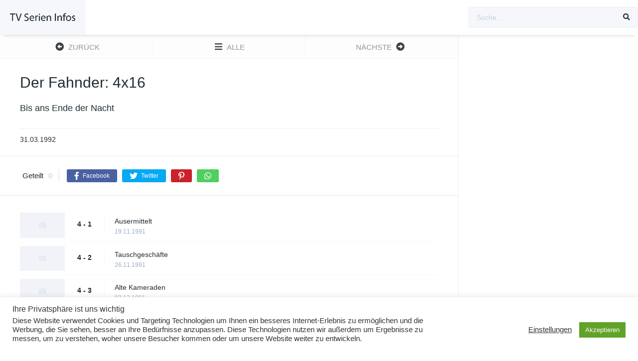

--- FILE ---
content_type: text/html; charset=UTF-8
request_url: http://www.tvsi.de/episodes/der-fahnder-4x16/
body_size: 12395
content:
<!DOCTYPE html><html lang="de"><head><meta charset="UTF-8" /><meta name="apple-mobile-web-app-capable" content="yes"><meta name="apple-mobile-web-app-status-bar-style" content="black"><meta name="mobile-web-app-capable" content="yes"><meta name="viewport" content="width=device-width, initial-scale=1, shrink-to-fit=no"><meta name="theme-color" content="#ffffff"><title>Der Fahnder: 4&#215;16 &#8211; TV-Serien Infos</title><meta name='robots' content='max-image-preview:large' /><style>img:is([sizes="auto" i],[sizes^="auto," i]){contain-intrinsic-size:3000px 1500px}</style><link rel='dns-prefetch' href='//fonts.googleapis.com' /><link rel="alternate" type="application/rss+xml" title="TV-Serien Infos &raquo; Feed" href="http://www.tvsi.de/feed/" /><link rel="alternate" type="application/rss+xml" title="TV-Serien Infos &raquo; Kommentar-Feed" href="http://www.tvsi.de/comments/feed/" /><link rel="alternate" type="application/rss+xml" title="TV-Serien Infos &raquo; Der Fahnder: 4&#215;16 Kommentar-Feed" href="http://www.tvsi.de/episodes/der-fahnder-4x16/feed/" /><link rel='stylesheet' id='toolset_bootstrap_4-css' href='http://www.tvsi.de/wp-content/plugins/cred-frontend-editor/vendor/toolset/toolset-common/res/lib/bootstrap4/css/bootstrap.min.css?ver=4.5.3' type='text/css' media='screen' /><link rel='stylesheet' id='wp-block-library-css' href='http://www.tvsi.de/wp-includes/css/dist/block-library/style.min.css?ver=6.8.3' type='text/css' media='all' /><style id='classic-theme-styles-inline-css' type='text/css'>/*! This file is auto-generated */.wp-block-button__link{color:#fff;background-color:#32373c;border-radius:9999px;box-shadow:none;text-decoration:none;padding:calc(.667em + 2px) calc(1.333em + 2px);font-size:1.125em}.wp-block-file__button{background:#32373c;color:#fff;text-decoration:none}</style><link rel='stylesheet' id='mediaelement-css' href='http://www.tvsi.de/wp-includes/js/mediaelement/mediaelementplayer-legacy.min.css?ver=4.2.17' type='text/css' media='all' /><link rel='stylesheet' id='wp-mediaelement-css' href='http://www.tvsi.de/wp-includes/js/mediaelement/wp-mediaelement.min.css?ver=6.8.3' type='text/css' media='all' /><link rel='stylesheet' id='view_editor_gutenberg_frontend_assets-css' href='http://www.tvsi.de/wp-content/plugins/toolset-blocks/public/css/views-frontend.css?ver=3.6.15' type='text/css' media='all' /><style id='view_editor_gutenberg_frontend_assets-inline-css' type='text/css'>.wpv-sort-list-dropdown.wpv-sort-list-dropdown-style-default > span.wpv-sort-list,.wpv-sort-list-dropdown.wpv-sort-list-dropdown-style-default .wpv-sort-list-item{border-color:#cdcdcd}.wpv-sort-list-dropdown.wpv-sort-list-dropdown-style-default .wpv-sort-list-item a{color:#444;background-color:#fff}.wpv-sort-list-dropdown.wpv-sort-list-dropdown-style-default a:hover,.wpv-sort-list-dropdown.wpv-sort-list-dropdown-style-default a:focus{color:#000;background-color:#eee}.wpv-sort-list-dropdown.wpv-sort-list-dropdown-style-default .wpv-sort-list-item.wpv-sort-list-current a{color:#000;background-color:#eee}.wpv-sort-list-dropdown.wpv-sort-list-dropdown-style-default > span.wpv-sort-list,.wpv-sort-list-dropdown.wpv-sort-list-dropdown-style-default .wpv-sort-list-item{border-color:#cdcdcd}.wpv-sort-list-dropdown.wpv-sort-list-dropdown-style-default .wpv-sort-list-item a{color:#444;background-color:#fff}.wpv-sort-list-dropdown.wpv-sort-list-dropdown-style-default a:hover,.wpv-sort-list-dropdown.wpv-sort-list-dropdown-style-default a:focus{color:#000;background-color:#eee}.wpv-sort-list-dropdown.wpv-sort-list-dropdown-style-default .wpv-sort-list-item.wpv-sort-list-current a{color:#000;background-color:#eee}.wpv-sort-list-dropdown.wpv-sort-list-dropdown-style-grey > span.wpv-sort-list,.wpv-sort-list-dropdown.wpv-sort-list-dropdown-style-grey .wpv-sort-list-item{border-color:#cdcdcd}.wpv-sort-list-dropdown.wpv-sort-list-dropdown-style-grey .wpv-sort-list-item a{color:#444;background-color:#eeeeee}.wpv-sort-list-dropdown.wpv-sort-list-dropdown-style-grey a:hover,.wpv-sort-list-dropdown.wpv-sort-list-dropdown-style-grey a:focus{color:#000;background-color:#e5e5e5}.wpv-sort-list-dropdown.wpv-sort-list-dropdown-style-grey .wpv-sort-list-item.wpv-sort-list-current a{color:#000;background-color:#e5e5e5}.wpv-sort-list-dropdown.wpv-sort-list-dropdown-style-default > span.wpv-sort-list,.wpv-sort-list-dropdown.wpv-sort-list-dropdown-style-default .wpv-sort-list-item{border-color:#cdcdcd}.wpv-sort-list-dropdown.wpv-sort-list-dropdown-style-default .wpv-sort-list-item a{color:#444;background-color:#fff}.wpv-sort-list-dropdown.wpv-sort-list-dropdown-style-default a:hover,.wpv-sort-list-dropdown.wpv-sort-list-dropdown-style-default a:focus{color:#000;background-color:#eee}.wpv-sort-list-dropdown.wpv-sort-list-dropdown-style-default .wpv-sort-list-item.wpv-sort-list-current a{color:#000;background-color:#eee}.wpv-sort-list-dropdown.wpv-sort-list-dropdown-style-grey > span.wpv-sort-list,.wpv-sort-list-dropdown.wpv-sort-list-dropdown-style-grey .wpv-sort-list-item{border-color:#cdcdcd}.wpv-sort-list-dropdown.wpv-sort-list-dropdown-style-grey .wpv-sort-list-item a{color:#444;background-color:#eeeeee}.wpv-sort-list-dropdown.wpv-sort-list-dropdown-style-grey a:hover,.wpv-sort-list-dropdown.wpv-sort-list-dropdown-style-grey a:focus{color:#000;background-color:#e5e5e5}.wpv-sort-list-dropdown.wpv-sort-list-dropdown-style-grey .wpv-sort-list-item.wpv-sort-list-current a{color:#000;background-color:#e5e5e5}.wpv-sort-list-dropdown.wpv-sort-list-dropdown-style-blue > span.wpv-sort-list,.wpv-sort-list-dropdown.wpv-sort-list-dropdown-style-blue .wpv-sort-list-item{border-color:#0099cc}.wpv-sort-list-dropdown.wpv-sort-list-dropdown-style-blue .wpv-sort-list-item a{color:#444;background-color:#cbddeb}.wpv-sort-list-dropdown.wpv-sort-list-dropdown-style-blue a:hover,.wpv-sort-list-dropdown.wpv-sort-list-dropdown-style-blue a:focus{color:#000;background-color:#95bedd}.wpv-sort-list-dropdown.wpv-sort-list-dropdown-style-blue .wpv-sort-list-item.wpv-sort-list-current a{color:#000;background-color:#95bedd}</style><style id='global-styles-inline-css' type='text/css'>:root{--wp--preset--aspect-ratio--square:1;--wp--preset--aspect-ratio--4-3:4/3;--wp--preset--aspect-ratio--3-4:3/4;--wp--preset--aspect-ratio--3-2:3/2;--wp--preset--aspect-ratio--2-3:2/3;--wp--preset--aspect-ratio--16-9:16/9;--wp--preset--aspect-ratio--9-16:9/16;--wp--preset--color--black:#000000;--wp--preset--color--cyan-bluish-gray:#abb8c3;--wp--preset--color--white:#ffffff;--wp--preset--color--pale-pink:#f78da7;--wp--preset--color--vivid-red:#cf2e2e;--wp--preset--color--luminous-vivid-orange:#ff6900;--wp--preset--color--luminous-vivid-amber:#fcb900;--wp--preset--color--light-green-cyan:#7bdcb5;--wp--preset--color--vivid-green-cyan:#00d084;--wp--preset--color--pale-cyan-blue:#8ed1fc;--wp--preset--color--vivid-cyan-blue:#0693e3;--wp--preset--color--vivid-purple:#9b51e0;--wp--preset--gradient--vivid-cyan-blue-to-vivid-purple:linear-gradient(135deg,rgba(6,147,227,1) 0%,rgb(155,81,224) 100%);--wp--preset--gradient--light-green-cyan-to-vivid-green-cyan:linear-gradient(135deg,rgb(122,220,180) 0%,rgb(0,208,130) 100%);--wp--preset--gradient--luminous-vivid-amber-to-luminous-vivid-orange:linear-gradient(135deg,rgba(252,185,0,1) 0%,rgba(255,105,0,1) 100%);--wp--preset--gradient--luminous-vivid-orange-to-vivid-red:linear-gradient(135deg,rgba(255,105,0,1) 0%,rgb(207,46,46) 100%);--wp--preset--gradient--very-light-gray-to-cyan-bluish-gray:linear-gradient(135deg,rgb(238,238,238) 0%,rgb(169,184,195) 100%);--wp--preset--gradient--cool-to-warm-spectrum:linear-gradient(135deg,rgb(74,234,220) 0%,rgb(151,120,209) 20%,rgb(207,42,186) 40%,rgb(238,44,130) 60%,rgb(251,105,98) 80%,rgb(254,248,76) 100%);--wp--preset--gradient--blush-light-purple:linear-gradient(135deg,rgb(255,206,236) 0%,rgb(152,150,240) 100%);--wp--preset--gradient--blush-bordeaux:linear-gradient(135deg,rgb(254,205,165) 0%,rgb(254,45,45) 50%,rgb(107,0,62) 100%);--wp--preset--gradient--luminous-dusk:linear-gradient(135deg,rgb(255,203,112) 0%,rgb(199,81,192) 50%,rgb(65,88,208) 100%);--wp--preset--gradient--pale-ocean:linear-gradient(135deg,rgb(255,245,203) 0%,rgb(182,227,212) 50%,rgb(51,167,181) 100%);--wp--preset--gradient--electric-grass:linear-gradient(135deg,rgb(202,248,128) 0%,rgb(113,206,126) 100%);--wp--preset--gradient--midnight:linear-gradient(135deg,rgb(2,3,129) 0%,rgb(40,116,252) 100%);--wp--preset--font-size--small:13px;--wp--preset--font-size--medium:20px;--wp--preset--font-size--large:36px;--wp--preset--font-size--x-large:42px;--wp--preset--spacing--20:0.44rem;--wp--preset--spacing--30:0.67rem;--wp--preset--spacing--40:1rem;--wp--preset--spacing--50:1.5rem;--wp--preset--spacing--60:2.25rem;--wp--preset--spacing--70:3.38rem;--wp--preset--spacing--80:5.06rem;--wp--preset--shadow--natural:6px 6px 9px rgba(0,0,0,0.2);--wp--preset--shadow--deep:12px 12px 50px rgba(0,0,0,0.4);--wp--preset--shadow--sharp:6px 6px 0px rgba(0,0,0,0.2);--wp--preset--shadow--outlined:6px 6px 0px -3px rgba(255,255,255,1),6px 6px rgba(0,0,0,1);--wp--preset--shadow--crisp:6px 6px 0px rgba(0,0,0,1)}:where(.is-layout-flex){gap:0.5em}:where(.is-layout-grid){gap:0.5em}body .is-layout-flex{display:flex}.is-layout-flex{flex-wrap:wrap;align-items:center}.is-layout-flex >:is(*,div){margin:0}body .is-layout-grid{display:grid}.is-layout-grid >:is(*,div){margin:0}:where(.wp-block-columns.is-layout-flex){gap:2em}:where(.wp-block-columns.is-layout-grid){gap:2em}:where(.wp-block-post-template.is-layout-flex){gap:1.25em}:where(.wp-block-post-template.is-layout-grid){gap:1.25em}.has-black-color{color:var(--wp--preset--color--black) !important}.has-cyan-bluish-gray-color{color:var(--wp--preset--color--cyan-bluish-gray) !important}.has-white-color{color:var(--wp--preset--color--white) !important}.has-pale-pink-color{color:var(--wp--preset--color--pale-pink) !important}.has-vivid-red-color{color:var(--wp--preset--color--vivid-red) !important}.has-luminous-vivid-orange-color{color:var(--wp--preset--color--luminous-vivid-orange) !important}.has-luminous-vivid-amber-color{color:var(--wp--preset--color--luminous-vivid-amber) !important}.has-light-green-cyan-color{color:var(--wp--preset--color--light-green-cyan) !important}.has-vivid-green-cyan-color{color:var(--wp--preset--color--vivid-green-cyan) !important}.has-pale-cyan-blue-color{color:var(--wp--preset--color--pale-cyan-blue) !important}.has-vivid-cyan-blue-color{color:var(--wp--preset--color--vivid-cyan-blue) !important}.has-vivid-purple-color{color:var(--wp--preset--color--vivid-purple) !important}.has-black-background-color{background-color:var(--wp--preset--color--black) !important}.has-cyan-bluish-gray-background-color{background-color:var(--wp--preset--color--cyan-bluish-gray) !important}.has-white-background-color{background-color:var(--wp--preset--color--white) !important}.has-pale-pink-background-color{background-color:var(--wp--preset--color--pale-pink) !important}.has-vivid-red-background-color{background-color:var(--wp--preset--color--vivid-red) !important}.has-luminous-vivid-orange-background-color{background-color:var(--wp--preset--color--luminous-vivid-orange) !important}.has-luminous-vivid-amber-background-color{background-color:var(--wp--preset--color--luminous-vivid-amber) !important}.has-light-green-cyan-background-color{background-color:var(--wp--preset--color--light-green-cyan) !important}.has-vivid-green-cyan-background-color{background-color:var(--wp--preset--color--vivid-green-cyan) !important}.has-pale-cyan-blue-background-color{background-color:var(--wp--preset--color--pale-cyan-blue) !important}.has-vivid-cyan-blue-background-color{background-color:var(--wp--preset--color--vivid-cyan-blue) !important}.has-vivid-purple-background-color{background-color:var(--wp--preset--color--vivid-purple) !important}.has-black-border-color{border-color:var(--wp--preset--color--black) !important}.has-cyan-bluish-gray-border-color{border-color:var(--wp--preset--color--cyan-bluish-gray) !important}.has-white-border-color{border-color:var(--wp--preset--color--white) !important}.has-pale-pink-border-color{border-color:var(--wp--preset--color--pale-pink) !important}.has-vivid-red-border-color{border-color:var(--wp--preset--color--vivid-red) !important}.has-luminous-vivid-orange-border-color{border-color:var(--wp--preset--color--luminous-vivid-orange) !important}.has-luminous-vivid-amber-border-color{border-color:var(--wp--preset--color--luminous-vivid-amber) !important}.has-light-green-cyan-border-color{border-color:var(--wp--preset--color--light-green-cyan) !important}.has-vivid-green-cyan-border-color{border-color:var(--wp--preset--color--vivid-green-cyan) !important}.has-pale-cyan-blue-border-color{border-color:var(--wp--preset--color--pale-cyan-blue) !important}.has-vivid-cyan-blue-border-color{border-color:var(--wp--preset--color--vivid-cyan-blue) !important}.has-vivid-purple-border-color{border-color:var(--wp--preset--color--vivid-purple) !important}.has-vivid-cyan-blue-to-vivid-purple-gradient-background{background:var(--wp--preset--gradient--vivid-cyan-blue-to-vivid-purple) !important}.has-light-green-cyan-to-vivid-green-cyan-gradient-background{background:var(--wp--preset--gradient--light-green-cyan-to-vivid-green-cyan) !important}.has-luminous-vivid-amber-to-luminous-vivid-orange-gradient-background{background:var(--wp--preset--gradient--luminous-vivid-amber-to-luminous-vivid-orange) !important}.has-luminous-vivid-orange-to-vivid-red-gradient-background{background:var(--wp--preset--gradient--luminous-vivid-orange-to-vivid-red) !important}.has-very-light-gray-to-cyan-bluish-gray-gradient-background{background:var(--wp--preset--gradient--very-light-gray-to-cyan-bluish-gray) !important}.has-cool-to-warm-spectrum-gradient-background{background:var(--wp--preset--gradient--cool-to-warm-spectrum) !important}.has-blush-light-purple-gradient-background{background:var(--wp--preset--gradient--blush-light-purple) !important}.has-blush-bordeaux-gradient-background{background:var(--wp--preset--gradient--blush-bordeaux) !important}.has-luminous-dusk-gradient-background{background:var(--wp--preset--gradient--luminous-dusk) !important}.has-pale-ocean-gradient-background{background:var(--wp--preset--gradient--pale-ocean) !important}.has-electric-grass-gradient-background{background:var(--wp--preset--gradient--electric-grass) !important}.has-midnight-gradient-background{background:var(--wp--preset--gradient--midnight) !important}.has-small-font-size{font-size:var(--wp--preset--font-size--small) !important}.has-medium-font-size{font-size:var(--wp--preset--font-size--medium) !important}.has-large-font-size{font-size:var(--wp--preset--font-size--large) !important}.has-x-large-font-size{font-size:var(--wp--preset--font-size--x-large) !important}:where(.wp-block-post-template.is-layout-flex){gap:1.25em}:where(.wp-block-post-template.is-layout-grid){gap:1.25em}:where(.wp-block-columns.is-layout-flex){gap:2em}:where(.wp-block-columns.is-layout-grid){gap:2em}:root:where(.wp-block-pullquote){font-size:1.5em;line-height:1.6}</style><link rel='stylesheet' id='cookie-law-info-css' href='http://www.tvsi.de/wp-content/plugins/cookie-law-info/legacy/public/css/cookie-law-info-public.css?ver=3.3.4' type='text/css' media='all' /><link rel='stylesheet' id='cookie-law-info-gdpr-css' href='http://www.tvsi.de/wp-content/plugins/cookie-law-info/legacy/public/css/cookie-law-info-gdpr.css?ver=3.3.4' type='text/css' media='all' /><link rel='stylesheet' id='fontawesome-pro-css' href='http://www.tvsi.de/wp-content/themes/dooplay/assets/fontawesome/css/all.min.css?ver=5.15.1' type='text/css' media='all' /><link rel='stylesheet' id='owl-carousel-css' href='http://www.tvsi.de/wp-content/themes/dooplay/assets/css/front.owl.min.css?ver=2.5.5' type='text/css' media='all' /><link rel='stylesheet' id='google-fonts-css' href='https://fonts.googleapis.com/css?family=Cabin+Condensed%3A300%2C400%2C500%2C700&#038;ver=2.5.5' type='text/css' media='all' /><link rel='stylesheet' id='scrollbar-css' href='http://www.tvsi.de/wp-content/themes/dooplay/assets/css/front.crollbar.min.css?ver=2.5.5' type='text/css' media='all' /><link rel='stylesheet' id='dooplay-css' href='http://www.tvsi.de/wp-content/themes/dooplay/assets/css/front.style.min.css?ver=2.5.5' type='text/css' media='all' /><link rel='stylesheet' id='dooplay-color-scheme-css' href='http://www.tvsi.de/wp-content/themes/dooplay/assets/css/colors.default.min.css?ver=2.5.5' type='text/css' media='all' /><link rel='stylesheet' id='dooplay-responsive-css' href='http://www.tvsi.de/wp-content/themes/dooplay/assets/css/front.mobile.min.css?ver=2.5.5' type='text/css' media='all' /><link rel='stylesheet' id='blueimp-gallery-css' href='http://www.tvsi.de/wp-content/themes/dooplay/assets/css/front.gallery.min.css?ver=2.5.5' type='text/css' media='all' /><link rel='stylesheet' id='toolset-common-css' href='http://www.tvsi.de/wp-content/plugins/cred-frontend-editor/vendor/toolset/toolset-common/res/css/toolset-common.css?ver=4.4.6' type='text/css' media='screen' /><link rel='stylesheet' id='dashicons-css' href='http://www.tvsi.de/wp-includes/css/dashicons.min.css?ver=6.8.3' type='text/css' media='all' /><link rel='stylesheet' id='toolset-select2-css-css' href='http://www.tvsi.de/wp-content/plugins/cred-frontend-editor/vendor/toolset/toolset-common/res/lib/select2/select2.css?ver=6.8.3' type='text/css' media='screen' /><script type="text/javascript" src="http://www.tvsi.de/wp-content/plugins/cred-frontend-editor/vendor/toolset/common-es/public/toolset-common-es-frontend.js?ver=171000" id="toolset-common-es-frontend-js"></script><script type="text/javascript" src="http://www.tvsi.de/wp-includes/js/jquery/jquery.min.js?ver=3.7.1" id="jquery-core-js"></script><script type="text/javascript" src="http://www.tvsi.de/wp-includes/js/jquery/jquery-migrate.min.js?ver=3.4.1" id="jquery-migrate-js"></script><script type="text/javascript" id="cookie-law-info-js-extra">/* <![CDATA[ */var Cli_Data = {"nn_cookie_ids":[],"cookielist":[],"non_necessary_cookies":[],"ccpaEnabled":"","ccpaRegionBased":"","ccpaBarEnabled":"","strictlyEnabled":["necessary","obligatoire"],"ccpaType":"gdpr","js_blocking":"1","custom_integration":"","triggerDomRefresh":"","secure_cookies":""};var cli_cookiebar_settings = {"animate_speed_hide":"500","animate_speed_show":"500","background":"#FFF","border":"#b1a6a6c2","border_on":"","button_1_button_colour":"#61a229","button_1_button_hover":"#4e8221","button_1_link_colour":"#fff","button_1_as_button":"1","button_1_new_win":"","button_2_button_colour":"#333","button_2_button_hover":"#292929","button_2_link_colour":"#444","button_2_as_button":"","button_2_hidebar":"","button_3_button_colour":"#3566bb","button_3_button_hover":"#2a5296","button_3_link_colour":"#fff","button_3_as_button":"1","button_3_new_win":"","button_4_button_colour":"#000","button_4_button_hover":"#000000","button_4_link_colour":"#333333","button_4_as_button":"","button_7_button_colour":"#61a229","button_7_button_hover":"#4e8221","button_7_link_colour":"#fff","button_7_as_button":"1","button_7_new_win":"","font_family":"inherit","header_fix":"","notify_animate_hide":"1","notify_animate_show":"","notify_div_id":"#cookie-law-info-bar","notify_position_horizontal":"right","notify_position_vertical":"bottom","scroll_close":"","scroll_close_reload":"","accept_close_reload":"","reject_close_reload":"","showagain_tab":"","showagain_background":"#fff","showagain_border":"#000","showagain_div_id":"#cookie-law-info-again","showagain_x_position":"100px","text":"#333333","show_once_yn":"","show_once":"10000","logging_on":"","as_popup":"","popup_overlay":"1","bar_heading_text":"Ihre Privatsph\u00e4re ist uns wichtig","cookie_bar_as":"banner","popup_showagain_position":"bottom-right","widget_position":"left"};var log_object = {"ajax_url":"http:\/\/www.tvsi.de\/wp-admin\/admin-ajax.php"};/* ]]> */</script><script type="text/javascript" src="http://www.tvsi.de/wp-content/plugins/cookie-law-info/legacy/public/js/cookie-law-info-public.js?ver=3.3.4" id="cookie-law-info-js"></script><script type="text/javascript" src="http://www.tvsi.de/wp-content/themes/dooplay/assets/js/lib/lazyload.js?ver=2.5.5" id="lazyload-js"></script><script type="text/javascript" src="http://www.tvsi.de/wp-content/themes/dooplay/assets/js/lib/pwsscrollbar.js?ver=2.5.5" id="scrollbar-js"></script><script type="text/javascript" src="http://www.tvsi.de/wp-content/themes/dooplay/assets/js/lib/owlcarousel.js?ver=2.5.5" id="owl-carousel-js"></script><script type="text/javascript" src="http://www.tvsi.de/wp-content/themes/dooplay/assets/js/lib/idtabs.js?ver=2.5.5" id="idTabs-js"></script><script type="text/javascript" src="http://www.tvsi.de/wp-content/themes/dooplay/assets/js/lib/isrepeater.js?ver=2.5.5" id="dtRepeat-js"></script><script type="text/javascript" id="dt_main_ajax-js-extra">/* <![CDATA[ */var dtAjax = {"url":"\/wp-admin\/admin-ajax.php","player_api":"http:\/\/www.tvsi.de\/wp-json\/dooplayer\/v2\/","play_ajaxmd":null,"play_method":"admin_ajax","googlercptc":null,"classitem":"6","loading":"L\u00e4dt ...","afavorites":"Zu Favoriten hinzuf\u00fcgen","rfavorites":"Favoriten entfernen","views":"Aufrufe","remove":"Entfernen","isawit":"gesehen","send":"Daten senden..","updating":"Aktualisieren von Daten.","error":"Fehler","pending":"Pr\u00fcfung ausstehend","ltipe":"Download","sending":"Sende Daten","enabled":"Aktivieren","disabled":"Deaktivieren","trash":"L\u00f6schen","lshared":"Geteilte Links","ladmin":"Ausstehende Links verwalten","sendingrep":"Bitte warten Sie, senden Sie die Daten.","ready":"Fertig","deletelin":"M\u00f6chten Sie diesen Link wirklich l\u00f6schen?"};/* ]]> */</script><script type="text/javascript" src="http://www.tvsi.de/wp-content/themes/dooplay/assets/js/front.ajax.min.js?ver=2.5.5" id="dt_main_ajax-js"></script><script type="text/javascript" src="http://www.tvsi.de/wp-content/themes/dooplay/assets/js/lib/blueimp.js?ver=2.5.5" id="blueimp-gallery-js"></script><script type="text/javascript" src="http://www.tvsi.de/wp-content/themes/dooplay/assets/js/lib/starstruck.raty.js?ver=2.5.5" id="jquery-raty-js"></script><script type="text/javascript" id="starstruck-js-js-extra">/* <![CDATA[ */var ss_l18n = {"enable_movies":"1","enable_tvshows":"1","enable_seasons":"1","enable_episodes":"1","require_login":"","nonce":"77ef35fe15","url":"\/wp-admin\/admin-ajax.php"};/* ]]> */</script><script type="text/javascript" src="http://www.tvsi.de/wp-content/themes/dooplay/assets/js/lib/starstruck.js?ver=2.5.5" id="starstruck-js-js"></script><link rel="https://api.w.org/" href="http://www.tvsi.de/wp-json/" /><link rel="alternate" title="JSON" type="application/json" href="http://www.tvsi.de/wp-json/wp/v2/episodes/57470" /><link rel="EditURI" type="application/rsd+xml" title="RSD" href="http://www.tvsi.de/xmlrpc.php?rsd" /><meta name="generator" content="WordPress 6.8.3" /><link rel="canonical" href="http://www.tvsi.de/episodes/der-fahnder-4x16/" /><link rel='shortlink' href='http://www.tvsi.de/?p=57470' /><link rel="alternate" title="oEmbed (JSON)" type="application/json+oembed" href="http://www.tvsi.de/wp-json/oembed/1.0/embed?url=http%3A%2F%2Fwww.tvsi.de%2Fepisodes%2Fder-fahnder-4x16%2F" /><link rel="alternate" title="oEmbed (XML)" type="text/xml+oembed" href="http://www.tvsi.de/wp-json/oembed/1.0/embed?url=http%3A%2F%2Fwww.tvsi.de%2Fepisodes%2Fder-fahnder-4x16%2F&#038;format=xml" /><script type="text/javascript">jQuery(document).ready(function(a){"false"==dtGonza.mobile&&a(window).load(function(){a(".scrolling").mCustomScrollbar({theme:"minimal-dark",scrollInertia:200,scrollButtons:{enable:!0},callbacks:{onTotalScrollOffset:100,alwaysTriggerOffsets:!1}})})});</script><style type='text/css'>body{font-family:"Cabin+Condensed",sans-serif}body{background-color:#ffffff}header.main .hbox,#contenedor,footer.main .fbox{max-width:1440px}a,.home-blog-post .entry-date .date,.top-imdb-item:hover>.title a,.module .content .items .item .data h3 a:hover,.head-main-nav ul.main-header li:hover>a,.login_box .box a.register{color:#408BEA}.nav_items_module a.btn:hover,.pagination span.current,.w_item_b a:hover>.data .wextra b:before,.comment-respond h3:before,footer.main .fbox .fmenu ul li a:hover{color:#408BEA}header.main .hbox .search form button[type=submit]:hover,.loading,#seasons .se-c .se-a ul.episodios li .episodiotitle a:hover,.sgeneros a:hover,.page_user nav.user ul li a:hover{color:#408BEA}footer.main .fbox .fmenu ul li.current-menu-item a,.posts .meta .autor i,.pag_episodes .item a:hover,a.link_a:hover,ul.smenu li a:hover{color:#408BEA}header.responsive .nav a.active:before,header.responsive .search a.active:before,.dtuser a.clicklogin:hover,.menuresp .menu ul.resp li a:hover,.menuresp .menu ul.resp li ul.sub-menu li a:hover{color:#408BEA}.sl-wrapper a:before,table.account_links tbody td a:hover,.dt_mainmeta nav.genres ul li a:hover{color:#408BEA}.dt_mainmeta nav.genres ul li.current-cat a:before,.dooplay_player .options ul li:hover span.title{color:#408BEA}.head-main-nav ul.main-header li ul.sub-menu li a:hover,form.form-resp-ab button[type=submit]:hover>span,.sidebar aside.widget ul li a:hover{color:#408BEA}header.top_imdb h1.top-imdb-h1 span,article.post .information .meta span.autor,.w_item_c a:hover>.rating i,span.comment-author-link,.pagination a:hover{color:#408BEA}.letter_home ul.glossary li a:hover,.letter_home ul.glossary li a.active,.user_control a.in-list{color:#408BEA}.headitems a#dooplay_signout:hover,.login_box .box a#c_loginbox:hover{color:#408BEA}.report_modal .box .form form fieldset label:hover > span.title{color:#408BEA}.linktabs ul li a.selected,ul.smenu li a.selected,a.liked,.module .content header span a.see-all,.page_user nav.user ul li a.selected,.dt_mainmeta nav.releases ul li a:hover{background:#408BEA}a.see_all,p.form-submit input[type=submit]:hover,.report-video-form fieldset input[type=submit],a.mtoc,.contact .wrapper fieldset input[type=submit],span.item_type,a.main{background:#408BEA}.post-comments .comment-reply-link:hover,#seasons .se-c .se-q span.se-o,#edit_link .box .form_edit .cerrar a:hover{background:#408BEA}.user_edit_control ul li a.selected,form.update_profile fieldset input[type=submit],.page_user .content .paged a.load_more:hover,#edit_link .box .form_edit fieldset input[type="submit"]{background:#408BEA}.login_box .box input[type="submit"],.form_post_lik .control .left a.add_row:hover,.form_post_lik .table table tbody tr td a.remove_row:hover,.form_post_lik .control .right input[type="submit"]{background:#408BEA}#dt_contenedor{background-color:#ffffff}.plyr input[type=range]::-ms-fill-lower{background:#408BEA}.menuresp .menu .user a.ctgs,.menuresp .menu .user .logout a:hover{background:#408BEA}.plyr input[type=range]:active::-webkit-slider-thumb{background:#408BEA}.plyr input[type=range]:active::-moz-range-thumb{background:#408BEA}.plyr input[type=range]:active::-ms-thumb{background:#408BEA}.tagcloud a:hover,ul.abc li a:hover,ul.abc li a.select,{background:#408BEA}.featu{background:#00be08}.report_modal .box .form form fieldset input[type=submit]{background-color:#408BEA}.contact .wrapper fieldset input[type=text]:focus,.contact .wrapper fieldset textarea:focus,header.main .hbox .dt_user ul li ul li:hover > a,.login_box .box a.register{border-color:#408BEA}.module .content header h1{border-color:#408BEA}.module .content header h2{border-color:#408BEA}a.see_all{border-color:#408BEA}.top-imdb-list h3{border-color:#408BEA}.user_edit_control ul li a.selected:before{border-top-color:#408BEA}</style> <script> window.addEventListener("load",function(){ var c={script:false,link:false}; function ls(s) { if(!['script','link'].includes(s)||c[s]){return;}c[s]=true; var d=document,f=d.getElementsByTagName(s)[0],j=d.createElement(s); if(s==='script'){j.async=true;j.src='http://www.tvsi.de/wp-content/plugins/toolset-blocks/vendor/toolset/blocks/public/js/frontend.js?v=1.6.11';}else{ j.rel='stylesheet';j.href='http://www.tvsi.de/wp-content/plugins/toolset-blocks/vendor/toolset/blocks/public/css/style.css?v=1.6.11';} f.parentNode.insertBefore(j, f); }; function ex(){ls('script');ls('link')} window.addEventListener("scroll", ex, {once: true}); if (('IntersectionObserver' in window) && ('IntersectionObserverEntry' in window) && ('intersectionRatio' in window.IntersectionObserverEntry.prototype)) { var i = 0, fb = document.querySelectorAll("[class^='tb-']"), o = new IntersectionObserver(es => { es.forEach(e => { o.unobserve(e.target); if (e.intersectionRatio > 0) { ex();o.disconnect();}else{ i++;if(fb.length>i){o.observe(fb[i])}} }) }); if (fb.length) { o.observe(fb[i]) } } }) </script><noscript><link rel="stylesheet" href="http://www.tvsi.de/wp-content/plugins/toolset-blocks/vendor/toolset/blocks/public/css/style.css"></noscript><style type="text/css">#wpadminbar,#wpadminbar .menupop .ab-sub-wrapper,.ab-sub-secondary,#wpadminbar .quicklinks .menupop ul.ab-sub-secondary,#wpadminbar .quicklinks .menupop ul.ab-sub-secondary .ab-submenu{background:#fff}#wpadminbar a.ab-item,#wpadminbar>#wp-toolbar span.ab-label,#wpadminbar>#wp-toolbar span.noticon,#wpadminbar .ab-icon:before,#wpadminbar .ab-item:before{color:#94979B}#wpadminbar .quicklinks .menupop ul li a,#wpadminbar .quicklinks .menupop ul li a strong,#wpadminbar .quicklinks .menupop.hover ul li a,#wpadminbar.nojs .quicklinks .menupop:hover ul li a{color:#94979B;font-size:13px !important}#wpadminbar .ab-top-menu>li.hover>.ab-item,#wpadminbar.nojq .quicklinks .ab-top-menu>li>.ab-item:focus,#wpadminbar:not(.mobile) .ab-top-menu>li:hover>.ab-item,#wpadminbar:not(.mobile) .ab-top-menu>li>.ab-item:focus{background:#f4f4f4;color:#474747}#wpadminbar:not(.mobile)>#wp-toolbar a:focus span.ab-label,#wpadminbar:not(.mobile)>#wp-toolbar li:hover span.ab-label,#wpadminbar>#wp-toolbar li.hover span.ab-label,#wpadminbar.mobile .quicklinks .hover .ab-icon:before,#wpadminbar.mobile .quicklinks .hover .ab-item:before,#wpadminbar .quicklinks .menupop .ab-sub-secondary>li .ab-item:focus a,#wpadminbar .quicklinks .menupop .ab-sub-secondary>li>a:hover{color:#474747}#wpadminbar .quicklinks .ab-sub-wrapper .menupop.hover>a,#wpadminbar .quicklinks .menupop ul li a:focus,#wpadminbar .quicklinks .menupop ul li a:focus strong,#wpadminbar .quicklinks .menupop ul li a:hover,#wpadminbar .quicklinks .menupop ul li a:hover strong,#wpadminbar .quicklinks .menupop.hover ul li a:focus,#wpadminbar .quicklinks .menupop.hover ul li a:hover,#wpadminbar li #adminbarsearch.adminbar-focused:before,#wpadminbar li .ab-item:focus:before,#wpadminbar li a:focus .ab-icon:before,#wpadminbar li.hover .ab-icon:before,#wpadminbar li.hover .ab-item:before,#wpadminbar li:hover #adminbarsearch:before,#wpadminbar li:hover .ab-icon:before,#wpadminbar li:hover .ab-item:before,#wpadminbar.nojs .quicklinks .menupop:hover ul li a:focus,#wpadminbar.nojs .quicklinks .menupop:hover ul li a:hover,#wpadminbar .quicklinks .ab-sub-wrapper .menupop.hover>a .blavatar,#wpadminbar .quicklinks li a:focus .blavatar,#wpadminbar .quicklinks li a:hover .blavatar{color:#474747}#wpadminbar .menupop .ab-sub-wrapper,#wpadminbar .shortlink-input{background:#f4f4f4}#wpadminbar .ab-submenu .ab-item,#wpadminbar .quicklinks .menupop ul.ab-submenu li a,#wpadminbar .quicklinks .menupop ul.ab-submenu li a.ab-item{color:#666666}#wpadminbar .ab-submenu .ab-item:hover,#wpadminbar .quicklinks .menupop ul.ab-submenu li a:hover,#wpadminbar .quicklinks .menupop ul.ab-submenu li a.ab-item:hover{color:#333333}.quicklinks li.wpshapere_site_title a{outline:none;border:none}.quicklinks li.wpshapere_site_title{width:180px !important;margin-top:-px !important;margin-top:px !important}.quicklinks li.wpshapere_site_title a{outline:none;border:none}.quicklinks li.wpshapere_site_title a,.quicklinks li.wpshapere_site_title a:hover,.quicklinks li.wpshapere_site_title a:focus{background-size:contain!important}</style></head><body class="wp-singular episodes-template-default single single-episodes postid-57470 wp-theme-dooplay"><div id="dt_contenedor"><header id="header" class="main"><div class="hbox"><div class="fix-hidden"><div class="logo"><a href="http://www.tvsi.de"><img src='http://www.tvsi.de/wp-content/uploads/2023/10/dooplay_logo_dark-tvsi.png' alt='TV-Serien Infos'/></a></div><div class="head-main-nav"></div><div class="headitems "><div id="advc-menu" class="search"><form method="get" id="searchform" action="http://www.tvsi.de"><input type="text" placeholder="Suche..." name="s" id="s" value="" autocomplete="off"><button class="search-button" type="submit"><span class="fas fa-search"></span></button></form></div><!-- end search --><!-- end dt_user --></div></div><div class="live-search ltr"></div></div></header><div class="fixheadresp"><header class="responsive"><div class="nav"><a class="aresp nav-resp"></a></div><div class="search"><a class="aresp search-resp"></a></div><div class="logo"> <a href="http://www.tvsi.de/"><img src='http://www.tvsi.de/wp-content/uploads/2023/10/dooplay_logo_dark-tvsi.png' alt='TV-Serien Infos'/></a> </div></header><div class="search_responsive"><form method="get" id="form-search-resp" class="form-resp-ab" action="http://www.tvsi.de"><input type="text" placeholder="Suche..." name="s" id="ms" value="" autocomplete="off"><button type="submit" class="search-button"><span class="fas fa-search"></span></button></form><div class="live-search"></div></div><div id="arch-menu" class="menuresp"><div class="menu"></div></div></div><div id="contenedor"><div class="login_box"> <div class="box"> <a id="c_loginbox"><i class="fas fa-times"></i></a> <h3>Bei Ihrem Konto anmelden</h3> <form method="post" id="dooplay_login_user"> <fieldset class="user"><input type="text" name="log" placeholder="Benutzername"></fieldset> <fieldset class="password"><input type="password" name="pwd" placeholder="Passwort *"></fieldset> <label><input name="rmb" type="checkbox" id="rememberme" value="forever" checked> An mich erinnern</label> <fieldset class="submit"><input id="dooplay_login_btn" data-btntext="Einloggen" type="submit" value="Einloggen"></fieldset> <a class="register" href="http://www.tvsi.de/account/?action=sign-in">Neuen Account registrieren</a> <label><a class="pteks" href="http://www.tvsi.de/wp-login.php?action=lostpassword">Passwort vergessen?</a></label> <input type="hidden" name="red" value="http://www.tvsi.de/episodes/der-fahnder-4x16/"> <input type="hidden" name="action" value="dooplay_login"> </form> </div></div><style>#seasons .se-c .se-a ul.episodios li.mark-16{opacity:0.2}</style><!-- Report Content --><!-- Big Player --><!-- Start Single --><div id="single" class="dtsingle"> <!-- Edit link response Ajax --> <div id="edit_link"></div> <!-- Start Post --> <!-- Views Counter --> <div class="content right"> <!-- Regular Player and Player Options --> <!-- Episodes paginator --><div class='pag_episodes'><div class='item'><a href="http://www.tvsi.de/episodes/der-fahnder-4x15/" title="Der Fahnder: 4&#215;15"><i class='fas fa-arrow-alt-circle-left'></i> <span>ZURÜCK</span></a></div><div class='item'><a href="http://www.tvsi.de/tvshows/der-fahnder/" title="Der Fahnder"><i class='fas fa-bars'></i> <span>ALLE</span></a></div><div class='item'><a href="http://www.tvsi.de/episodes/der-fahnder-4x17/" title="Der Fahnder: 4&#215;17"><span>NÄCHSTE</span> <i class='fas fa-arrow-alt-circle-right'></i></a></div></div> <!-- Episode Info --><div id="info" class="sbox"><h1 class="epih1">Der Fahnder: 4x16</h1><div itemprop="description" class="wp-content"><h3 class="epih3">Bis ans Ende der Nacht</h3></div><span class="date">31.03.1992</span></div> <!-- Episode Social Links --><div class='sbox'><div class='dt_social_single'><span>Geteilt<b id='social_count'>0</b></span><a data-id='57470' rel='nofollow' href='javascript: void(0);' onclick='window.open("https://facebook.com/sharer.php?u=http://www.tvsi.de/episodes/der-fahnder-4x16/","facebook","toolbar=0, status=0, width=650, height=450")' class='facebook dt_social'><i class='fab fa-facebook-f'></i> <b>Facebook</b></a><a data-id='57470' rel='nofollow' href='javascript: void(0);' onclick='window.open("https://twitter.com/intent/tweet?text=Der Fahnder: 4&#215;16&url=http://www.tvsi.de/episodes/der-fahnder-4x16/","twitter","toolbar=0, status=0, width=650, height=450")' data-rurl='http://www.tvsi.de/episodes/der-fahnder-4x16/' class='twitter dt_social'><i class='fab fa-twitter'></i> <b>Twitter</b></a><a data-id='57470' rel='nofollow' href='javascript: void(0);' onclick='window.open("https://pinterest.com/pin/create/button/?url=http://www.tvsi.de/episodes/der-fahnder-4x16/&media=http://www.tvsi.de/wp-content/themes/dooplay/assets/img/no/dt_backdrop.png&description=Der Fahnder: 4&#215;16","pinterest","toolbar=0, status=0, width=650, height=450")' class='pinterest dt_social'><i class='fab fa-pinterest-p'></i></a><a data-id='57470' rel='nofollow' href='whatsapp://send?text=Der Fahnder: 4&#215;16%20-%20http://www.tvsi.de/episodes/der-fahnder-4x16/' class='whatsapp dt_social'><i class='fab fa-whatsapp'></i></a></div></div> <!-- Single Post Ad --> <!-- Episode Links --><div class="box_links"><span style="display: none;"> <span style="display: none;"> </span></div> <!-- Season Episodes List --><div class="sbox"><div id='serie_contenido' style='padding-top:0'><div id='seasons'><div class='se-c'><div class='se-a' style='display:block'><ul class='episodios'><li class='mark-1'><div class='imagen'><img src='http://www.tvsi.de/wp-content/themes/dooplay/assets/img/no/dt_backdrop.png'></div><div class='numerando'>4 - 1</div><div class='episodiotitle'><a href='http://www.tvsi.de/episodes/der-fahnder-4x1/'>Ausermittelt</a> <span class='date'>19.11.1991</span></div></li><li class='mark-2'><div class='imagen'><img src='http://www.tvsi.de/wp-content/themes/dooplay/assets/img/no/dt_backdrop.png'></div><div class='numerando'>4 - 2</div><div class='episodiotitle'><a href='http://www.tvsi.de/episodes/der-fahnder-4x2/'>Tauschgeschäfte</a> <span class='date'>26.11.1991</span></div></li><li class='mark-3'><div class='imagen'><img src='http://www.tvsi.de/wp-content/themes/dooplay/assets/img/no/dt_backdrop.png'></div><div class='numerando'>4 - 3</div><div class='episodiotitle'><a href='http://www.tvsi.de/episodes/der-fahnder-4x3/'>Alte Kameraden</a> <span class='date'>03.12.1991</span></div></li><li class='mark-4'><div class='imagen'><img src='http://www.tvsi.de/wp-content/themes/dooplay/assets/img/no/dt_backdrop.png'></div><div class='numerando'>4 - 4</div><div class='episodiotitle'><a href='http://www.tvsi.de/episodes/der-fahnder-4x4/'>Zwei Schlüssel</a> <span class='date'>10.12.1991</span></div></li><li class='mark-5'><div class='imagen'><img src='http://www.tvsi.de/wp-content/themes/dooplay/assets/img/no/dt_backdrop.png'></div><div class='numerando'>4 - 5</div><div class='episodiotitle'><a href='http://www.tvsi.de/episodes/der-fahnder-4x5/'>Kleine Fische</a> <span class='date'>17.12.1991</span></div></li><li class='mark-6'><div class='imagen'><img src='http://www.tvsi.de/wp-content/themes/dooplay/assets/img/no/dt_backdrop.png'></div><div class='numerando'>4 - 6</div><div class='episodiotitle'><a href='http://www.tvsi.de/episodes/der-fahnder-4x6/'>Mikado</a> <span class='date'>07.01.1992</span></div></li><li class='mark-7'><div class='imagen'><img src='http://www.tvsi.de/wp-content/themes/dooplay/assets/img/no/dt_backdrop.png'></div><div class='numerando'>4 - 7</div><div class='episodiotitle'><a href='http://www.tvsi.de/episodes/der-fahnder-4x7/'>Hallo Paula</a> <span class='date'>14.01.1992</span></div></li><li class='mark-8'><div class='imagen'><img src='http://www.tvsi.de/wp-content/themes/dooplay/assets/img/no/dt_backdrop.png'></div><div class='numerando'>4 - 8</div><div class='episodiotitle'><a href='http://www.tvsi.de/episodes/der-fahnder-4x8/'>Betriebsgeheimnis</a> <span class='date'>21.01.1992</span></div></li><li class='mark-9'><div class='imagen'><img src='http://www.tvsi.de/wp-content/themes/dooplay/assets/img/no/dt_backdrop.png'></div><div class='numerando'>4 - 9</div><div class='episodiotitle'><a href='http://www.tvsi.de/episodes/der-fahnder-4x9/'>Baal</a> <span class='date'>28.01.1992</span></div></li><li class='mark-10'><div class='imagen'><img src='http://www.tvsi.de/wp-content/themes/dooplay/assets/img/no/dt_backdrop.png'></div><div class='numerando'>4 - 10</div><div class='episodiotitle'><a href='http://www.tvsi.de/episodes/der-fahnder-4x10/'>Zwischen den Stühlen</a> <span class='date'>04.02.1992</span></div></li><li class='mark-11'><div class='imagen'><img src='http://www.tvsi.de/wp-content/themes/dooplay/assets/img/no/dt_backdrop.png'></div><div class='numerando'>4 - 11</div><div class='episodiotitle'><a href='http://www.tvsi.de/episodes/der-fahnder-4x11/'>Endstation</a> <span class='date'>25.02.1992</span></div></li><li class='mark-12'><div class='imagen'><img src='http://www.tvsi.de/wp-content/themes/dooplay/assets/img/no/dt_backdrop.png'></div><div class='numerando'>4 - 12</div><div class='episodiotitle'><a href='http://www.tvsi.de/episodes/der-fahnder-4x12/'>Nachtschicht</a> <span class='date'>03.03.1992</span></div></li><li class='mark-13'><div class='imagen'><img src='http://www.tvsi.de/wp-content/themes/dooplay/assets/img/no/dt_backdrop.png'></div><div class='numerando'>4 - 13</div><div class='episodiotitle'><a href='http://www.tvsi.de/episodes/der-fahnder-4x13/'>Tim</a> <span class='date'>10.03.1992</span></div></li><li class='mark-14'><div class='imagen'><img src='http://www.tvsi.de/wp-content/themes/dooplay/assets/img/no/dt_backdrop.png'></div><div class='numerando'>4 - 14</div><div class='episodiotitle'><a href='http://www.tvsi.de/episodes/der-fahnder-4x14/'>Endspiel</a> <span class='date'>17.03.1992</span></div></li><li class='mark-15'><div class='imagen'><img src='http://www.tvsi.de/wp-content/themes/dooplay/assets/img/no/dt_backdrop.png'></div><div class='numerando'>4 - 15</div><div class='episodiotitle'><a href='http://www.tvsi.de/episodes/der-fahnder-4x15/'>Das Versprechen</a> <span class='date'>24.03.1992</span></div></li><li class='mark-16'><div class='imagen'><img src='http://www.tvsi.de/wp-content/themes/dooplay/assets/img/no/dt_backdrop.png'></div><div class='numerando'>4 - 16</div><div class='episodiotitle'><a href='http://www.tvsi.de/episodes/der-fahnder-4x16/'>Bis ans Ende der Nacht</a> <span class='date'>31.03.1992</span></div></li><li class='mark-17'><div class='imagen'><img src='http://www.tvsi.de/wp-content/themes/dooplay/assets/img/no/dt_backdrop.png'></div><div class='numerando'>4 - 17</div><div class='episodiotitle'><a href='http://www.tvsi.de/episodes/der-fahnder-4x17/'>Cora</a> <span class='date'>07.04.1992</span></div></li><li class='mark-18'><div class='imagen'><img src='http://www.tvsi.de/wp-content/themes/dooplay/assets/img/no/dt_backdrop.png'></div><div class='numerando'>4 - 18</div><div class='episodiotitle'><a href='http://www.tvsi.de/episodes/der-fahnder-4x18/'>Der vierte Mann</a> <span class='date'>07.04.1992</span></div></li><li class='mark-19'><div class='imagen'><img src='http://www.tvsi.de/wp-content/themes/dooplay/assets/img/no/dt_backdrop.png'></div><div class='numerando'>4 - 19</div><div class='episodiotitle'><a href='http://www.tvsi.de/episodes/der-fahnder-4x19/'>Das linkshändige Phantom</a> <span class='date'>28.04.1992</span></div></li></ul></div></div></div></div></div> <!-- Episode comments --></div> <!-- End Post--> <!-- Episode Sidebar --> <div class="sidebar right scrolling"></div> <!-- End Sidebar --></div><!-- End Single --></div><footer class="main"><div class="fbox"><div class="fcmpbox"><div class="copy">&copy; 2026 by <strong>TV-Serien Infos</strong>. Alle Rechte vorbehalten. Angetrieben von <a href="https://doothemes.com/items/dooplay/"><strong>DooPlay</strong></a></div><span class="top-page"><a id="top-page"><i class="fas fa-angle-up"></i></a></span></div></div></footer></div><script type="speculationrules">{"prefetch":[{"source":"document","where":{"and":[{"href_matches":"\/*"},{"not":{"href_matches":["\/wp-*.php","\/wp-admin\/*","\/wp-content\/uploads\/*","\/wp-content\/*","\/wp-content\/plugins\/*","\/wp-content\/themes\/dooplay\/*","\/*\\?(.+)"]}},{"not":{"selector_matches":"a[rel~=\"nofollow\"]"}},{"not":{"selector_matches":".no-prefetch, .no-prefetch a"}}]},"eagerness":"conservative"}]}</script><!--googleoff: all--><div id="cookie-law-info-bar" data-nosnippet="true"><h5 class="cli_messagebar_head">Ihre Privatsphäre ist uns wichtig</h5><span><div class="cli-bar-container cli-style-v2"><div class="cli-bar-message">Diese Website verwendet Cookies und Targeting Technologien um Ihnen ein besseres Internet-Erlebnis zu ermöglichen und die Werbung, die Sie sehen, besser an Ihre Bedürfnisse anzupassen. Diese Technologien nutzen wir außerdem um Ergebnisse zu messen, um zu verstehen, woher unsere Besucher kommen oder um unsere Website weiter zu entwickeln. </div><div class="cli-bar-btn_container"><a role='button' class="cli_settings_button" style="margin:0px 10px 0px 5px">Einstellungen</a><a role='button' data-cli_action="accept" id="cookie_action_close_header" class="medium cli-plugin-button cli-plugin-main-button cookie_action_close_header cli_action_button wt-cli-accept-btn">Akzeptieren</a></div></div><br /></span></div><div id="cookie-law-info-again" data-nosnippet="true"><span id="cookie_hdr_showagain">Manage consent</span></div><div class="cli-modal" data-nosnippet="true" id="cliSettingsPopup" tabindex="-1" role="dialog" aria-labelledby="cliSettingsPopup" aria-hidden="true"> <div class="cli-modal-dialog" role="document"><div class="cli-modal-content cli-bar-popup"> <button type="button" class="cli-modal-close" id="cliModalClose"><svg class="" viewBox="0 0 24 24"><path d="M19 6.41l-1.41-1.41-5.59 5.59-5.59-5.59-1.41 1.41 5.59 5.59-5.59 5.59 1.41 1.41 5.59-5.59 5.59 5.59 1.41-1.41-5.59-5.59z"></path><path d="M0 0h24v24h-24z" fill="none"></path></svg><span class="wt-cli-sr-only">Schließen</span> </button> <div class="cli-modal-body"><div class="cli-container-fluid cli-tab-container"><div class="cli-row"><div class="cli-col-12 cli-align-items-stretch cli-px-0"><div class="cli-privacy-overview"><h4>Privacy Overview</h4><div class="cli-privacy-content"><div class="cli-privacy-content-text">This website uses cookies to improve your experience while you navigate through the website. Out of these, the cookies that are categorized as necessary are stored on your browser as they are essential for the working of basic functionalities of the website. We also use third-party cookies that help us analyze and understand how you use this website. These cookies will be stored in your browser only with your consent. You also have the option to opt-out of these cookies. But opting out of some of these cookies may affect your browsing experience.</div></div><a class="cli-privacy-readmore" aria-label="Mehr anzeigen" role="button" data-readmore-text="Mehr anzeigen" data-readless-text="Weniger anzeigen"></a></div></div><div class="cli-col-12 cli-align-items-stretch cli-px-0 cli-tab-section-container"><div class="cli-tab-section"><div class="cli-tab-header"><a role="button" tabindex="0" class="cli-nav-link cli-settings-mobile" data-target="necessary" data-toggle="cli-toggle-tab">Necessary</a><div class="wt-cli-necessary-checkbox"><input type="checkbox" class="cli-user-preference-checkbox" id="wt-cli-checkbox-necessary" data-id="checkbox-necessary" checked="checked" /><label class="form-check-label" for="wt-cli-checkbox-necessary">Necessary</label></div><span class="cli-necessary-caption">immer aktiv</span></div><div class="cli-tab-content"><div class="cli-tab-pane cli-fade" data-id="necessary"><div class="wt-cli-cookie-description">Necessary cookies are absolutely essential for the website to function properly. This category only includes cookies that ensures basic functionalities and security features of the website. These cookies do not store any personal information.</div></div></div></div><div class="cli-tab-section"><div class="cli-tab-header"><a role="button" tabindex="0" class="cli-nav-link cli-settings-mobile" data-target="non-necessary" data-toggle="cli-toggle-tab">Non-necessary</a><div class="cli-switch"><input type="checkbox" id="wt-cli-checkbox-non-necessary" class="cli-user-preference-checkbox" data-id="checkbox-non-necessary" checked='checked' /><label for="wt-cli-checkbox-non-necessary" class="cli-slider" data-cli-enable="Aktiviert" data-cli-disable="Deaktiviert"><span class="wt-cli-sr-only">Non-necessary</span></label></div></div><div class="cli-tab-content"><div class="cli-tab-pane cli-fade" data-id="non-necessary"><div class="wt-cli-cookie-description">Any cookies that may not be particularly necessary for the website to function and is used specifically to collect user personal data via analytics, ads, other embedded contents are termed as non-necessary cookies. It is mandatory to procure user consent prior to running these cookies on your website.</div></div></div></div></div></div></div> </div> <div class="cli-modal-footer"><div class="wt-cli-element cli-container-fluid cli-tab-container"><div class="cli-row"><div class="cli-col-12 cli-align-items-stretch cli-px-0"><div class="cli-tab-footer wt-cli-privacy-overview-actions"><a id="wt-cli-privacy-save-btn" role="button" tabindex="0" data-cli-action="accept" class="wt-cli-privacy-btn cli_setting_save_button wt-cli-privacy-accept-btn cli-btn">SPEICHERN &amp; AKZEPTIEREN</a></div></div></div></div></div></div> </div></div><div class="cli-modal-backdrop cli-fade cli-settings-overlay"></div><div class="cli-modal-backdrop cli-fade cli-popupbar-overlay"></div><!--googleon: all--><script type="text/javascript">jQuery(document).ready(function($) {$("#dt_galery").owlCarousel({ items:3,autoPlay:false,itemsDesktop:[1199,3],itemsDesktopSmall:[980,3],itemsTablet:[768,3],itemsTabletSmall:false,itemsMobile:[479,1]});$("#dt_galery_ep").owlCarousel({ items:2,autoPlay:false });$("#single_relacionados").owlCarousel({ items:6,autoPlay:3000,stopOnHover:true,pagination:false,itemsDesktop:[1199,6],itemsDesktopSmall:[980,6],itemsTablet:[768,5],itemsTabletSmall:false,itemsMobile:[479,3] });$(".reset").click(function(event){ if (!confirm( dtGonza.reset_all )) { event.preventDefault() } });$(".addcontent").click(function(event){ if(!confirm(dtGonza.manually_content)){ event.preventDefault() } });});</script><script type="text/javascript" src="http://www.tvsi.de/wp-content/plugins/cred-frontend-editor/vendor/toolset/toolset-common/res/lib/bootstrap4/js/bootstrap.bundle.min.js?ver=4.5.3" id="toolset_bootstrap_4-js"></script><script type="text/javascript" src="http://www.tvsi.de/wp-content/themes/dooplay/assets/js/front.scripts.min.js?ver=2.5.5" id="scripts-js"></script><script type="text/javascript" id="live_search-js-extra">/* <![CDATA[ */var dtGonza = {"api":"http:\/\/www.tvsi.de\/wp-json\/dooplay\/search\/","glossary":"http:\/\/www.tvsi.de\/wp-json\/dooplay\/glossary\/","nonce":"d9493a5c39","area":".live-search","button":".search-button","more":"Alle Ergebnisse anzeigen","mobile":"false","reset_all":"M\u00f6chten Sie wirklich alle Daten neu starten?","manually_content":"Sie haben sicher Inhalte manuell hinzugef\u00fcgt?","loading":"L\u00e4dt ...","loadingplayer":"Player wird geladen..","selectaplayer":"W\u00e4hlen Sie einen Videoplayer aus","playeradstime":"10","autoplayer":null,"livesearchactive":"1"};/* ]]> */</script><script type="text/javascript" src="http://www.tvsi.de/wp-content/themes/dooplay/assets/js/front.livesearch.min.js?ver=2.5.5" id="live_search-js"></script><script type="text/javascript" src="http://www.tvsi.de/wp-includes/js/comment-reply.min.js?ver=6.8.3" id="comment-reply-js" async="async" data-wp-strategy="async"></script><script type="text/javascript" src="http://www.tvsi.de/wp-content/plugins/layouts/resources/js/ddl-tabs-cell-frontend.js?ver=2.6.16" id="ddl-tabs-scripts-js"></script><script type="text/javascript" src="http://www.tvsi.de/wp-includes/js/jquery/ui/core.min.js?ver=1.13.3" id="jquery-ui-core-js"></script><script type="text/javascript" src="http://www.tvsi.de/wp-includes/js/jquery/ui/datepicker.min.js?ver=1.13.3" id="jquery-ui-datepicker-js"></script><script type="text/javascript" id="jquery-ui-datepicker-js-after">/* <![CDATA[ */jQuery(function(jQuery){jQuery.datepicker.setDefaults({"closeText":"Schlie\u00dfen","currentText":"Heute","monthNames":["Januar","Februar","M\u00e4rz","April","Mai","Juni","Juli","August","September","Oktober","November","Dezember"],"monthNamesShort":["Jan.","Feb.","M\u00e4rz","Apr.","Mai","Juni","Juli","Aug.","Sep.","Okt.","Nov.","Dez."],"nextText":"Weiter","prevText":"Vorherige","dayNames":["Sonntag","Montag","Dienstag","Mittwoch","Donnerstag","Freitag","Samstag"],"dayNamesShort":["So.","Mo.","Di.","Mi.","Do.","Fr.","Sa."],"dayNamesMin":["S","M","D","M","D","F","S"],"dateFormat":"dd.mm.yy","firstDay":1,"isRTL":false});});/* ]]> */</script><script type="text/javascript" src="http://www.tvsi.de/wp-includes/js/underscore.min.js?ver=1.13.7" id="underscore-js"></script><script type="text/javascript" src="http://www.tvsi.de/wp-includes/js/jquery/suggest.min.js?ver=1.1-20110113" id="suggest-js"></script><script type="text/javascript" src="http://www.tvsi.de/wp-content/plugins/cred-frontend-editor/vendor/toolset/toolset-common/toolset-forms/js/main.js?ver=4.4.6" id="wptoolset-forms-js"></script><script type="text/javascript" id="wptoolset-field-date-js-extra">/* <![CDATA[ */var wptDateData = {"buttonImage":"http:\/\/www.tvsi.de\/wp-content\/plugins\/cred-frontend-editor\/vendor\/toolset\/toolset-common\/toolset-forms\/images\/calendar.gif","buttonText":"Datum ausw\u00e4hlen","dateFormat":"dd.mm.yy","dateFormatPhp":"d.m.Y","dateFormatNote":"Eingabeformat: d.m.Y","yearMin":"1583","yearMax":"3000","ajaxurl":"http:\/\/www.tvsi.de\/wp-admin\/admin-ajax.php","readonly":"Dies ist eine schreibgesch\u00fctzte Datumseingabe","readonly_image":"http:\/\/www.tvsi.de\/wp-content\/plugins\/cred-frontend-editor\/vendor\/toolset\/toolset-common\/toolset-forms\/images\/calendar-readonly.gif","datepicker_style_url":"http:\/\/www.tvsi.de\/wp-content\/plugins\/cred-frontend-editor\/vendor\/toolset\/toolset-common\/toolset-forms\/css\/wpt-jquery-ui\/jquery-ui-1.11.4.custom.css"};/* ]]> */</script><script type="text/javascript" src="http://www.tvsi.de/wp-content/plugins/cred-frontend-editor/vendor/toolset/toolset-common/toolset-forms/js/date.js?ver=4.4.6" id="wptoolset-field-date-js"></script><div id="oscuridad"></div></body>